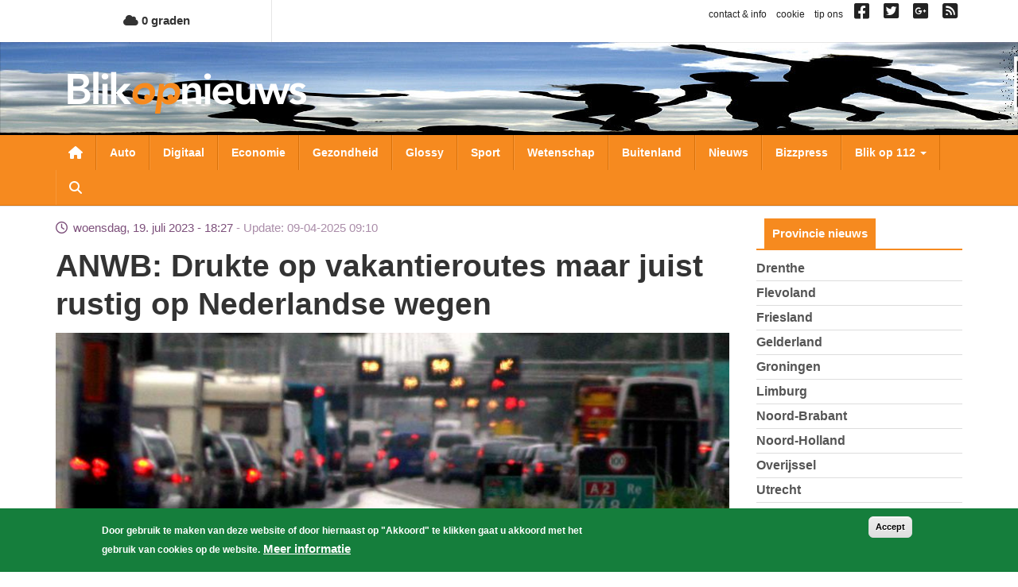

--- FILE ---
content_type: text/html; charset=UTF-8
request_url: https://www.blikopnieuws.nl/nieuws/299248/anwb-drukte-op-vakantieroutes-maar-juist-rustig-op-nederlandse-wegen.html
body_size: 12573
content:
<!DOCTYPE html>
<html  lang="nl" dir="ltr" prefix="og: https://ogp.me/ns#">
  <head>
    <meta charset="utf-8" />
<script async src="https://www.googletagmanager.com/gtag/js?id=G-D0W664K297"></script>
<script>window.dataLayer = window.dataLayer || [];function gtag(){dataLayer.push(arguments)};gtag("js", new Date());gtag("set", "developer_id.dMDhkMT", true);gtag("config", "G-D0W664K297", {"groups":"default","page_placeholder":"PLACEHOLDER_page_location","allow_ad_personalization_signals":false});</script>
<meta name="description" content="Omdat alle regio&#039;s vanaf aanstaande vrijdag 21 juli schoolvakantie hebben, verlopen de spitsen in Nederland de komende weken een stuk rustiger. &#039;Daarentegen is het wél aansluiten op populaire vakantieroutes in het buitenland. Ook komend weekend moeten vakantiegangers rekening houden met lange files&#039;, zo waarschuwt de ANWB woensdag." />
<meta name="keywords" content="vakantieroutes,drukte,anwb" />
<link rel="shortlink" href="https://www.blikopnieuws.nl/nieuws/299248/anwb-drukte-op-vakantieroutes-maar-juist-rustig-op-nederlandse-wegen.html" />
<link rel="canonical" href="https://www.blikopnieuws.nl/nieuws/299248/anwb-drukte-op-vakantieroutes-maar-juist-rustig-op-nederlandse-wegen.html" />
<meta name="Generator" content="Drupal 10 (https://www.drupal.org)" />
<meta name="MobileOptimized" content="width" />
<meta name="HandheldFriendly" content="true" />
<meta name="viewport" content="width=device-width, initial-scale=1.0" />
<style>div#sliding-popup, div#sliding-popup .eu-cookie-withdraw-banner, .eu-cookie-withdraw-tab {background: #157e3c} div#sliding-popup.eu-cookie-withdraw-wrapper { background: transparent; } #sliding-popup h1, #sliding-popup h2, #sliding-popup h3, #sliding-popup p, #sliding-popup label, #sliding-popup div, .eu-cookie-compliance-more-button, .eu-cookie-compliance-secondary-button, .eu-cookie-withdraw-tab { color: #ffffff;} .eu-cookie-withdraw-tab { border-color: #ffffff;}</style>
<link rel="icon" href="/themes/custom/blikopnieuws2025/favicon.ico" type="image/vnd.microsoft.icon" />

    <title>ANWB: Drukte op vakantieroutes maar juist rustig op Nederlandse wegen | Blik op nieuws</title>
    <link rel="stylesheet" media="all" href="/sites/default/files/css/css_H2RNe_l9ZXOG8Bk1joqcIfte4Txz2Pnvs-x7sEGsZ08.css?delta=0&amp;language=nl&amp;theme=blikopnieuws2025&amp;include=eJyFjOEKwjAMhF-otjLweUa6ZjM2bcbS2u3tN0VBQfDP3X3HcZ4pypwJa9Pu3F3cxOKBT1o2pjyZQRZ0YakzsIUbrF9FIGCZDNZ-EImEh6WZCfKA7lfZBxyhcjG4luM9vn9eaEbJBRqqJHQf2Tb0D9S_A6tXSkY3LZicB0VzJ2zqnmqThMq4A4dxXrQ" />
<link rel="stylesheet" media="all" href="https://use.fontawesome.com/releases/v6.4.0/css/all.css" />
<link rel="stylesheet" media="all" href="https://use.fontawesome.com/releases/v6.4.0/css/v4-shims.css" />
<link rel="stylesheet" media="all" href="/sites/default/files/css/css_A9cTKnax4FYjN-MSCcLTVhwapn7rmT0PME-IzvOHREs.css?delta=3&amp;language=nl&amp;theme=blikopnieuws2025&amp;include=eJyFjOEKwjAMhF-otjLweUa6ZjM2bcbS2u3tN0VBQfDP3X3HcZ4pypwJa9Pu3F3cxOKBT1o2pjyZQRZ0YakzsIUbrF9FIGCZDNZ-EImEh6WZCfKA7lfZBxyhcjG4luM9vn9eaEbJBRqqJHQf2Tb0D9S_A6tXSkY3LZicB0VzJ2zqnmqThMq4A4dxXrQ" />

    
  </head>
  <body class="not-front one-sidebar sidebar-second page-node page-node-299248 node-type-artikel path-node page-node-type-artikel has-glyphicons">
    <a href="#main-content" class="visually-hidden focusable skip-link">
      Overslaan en naar de inhoud gaan
    </a>
    
      <div class="dialog-off-canvas-main-canvas" data-off-canvas-main-canvas>
    
<div id="main-wrapper">
      <div id="header-1-wrapper">
      <div class="container">
          <div class="region region-header-1">
    <section id="block-bontemperaturetoday" class="block block-bon-wvt block-bon-temp-today clearfix">
  
    

        <a href="/weerbericht">
    <i class="fa fa-cloud"></i>
    0 graden
  </a>

  </section>

<section id="block-blockblockblock-content-7951ecf8-f90a-403e-b4e5-f5c1c42e98a1" class="link-social-block block block-block-content block-block-content7951ecf8-f90a-403e-b4e5-f5c1c42e98a1 clearfix">
  
    

      
            <div class="field field--name-body field--type-text-with-summary field--label-hidden field--item"><p><span class="hidden-xs"><a href="https://www.blikopnieuws.nl/node/40500">contact &amp; info</a> &nbsp; <a href="https://www.blikopnieuws.nl/node/40496">cookie</a> &nbsp; <a href="https://www.blikopnieuws.nl/node/40497">tip ons</a> &nbsp; </span> <a href="https://www.facebook.com/pages/Blik-op-Nieuws/392505230820698" target="_blank"><i class="fa fa-facebook-square">&nbsp;</i></a>&nbsp; <a href="https://twitter.com/blikopnieuwsnl" target="_blank"><i class="fa fa-twitter-square">&nbsp;</i></a>&nbsp; <a href="https://plus.google.com/112699426675617694507"><i class="fa fa-google-plus-square">&nbsp;</i></a>&nbsp; <a href="https://www.blikopnieuws.nl/node/40501"><i class="fa fa-rss-square">&nbsp;</i></a></p>
</div>
      
  </section>


  </div>

      </div>
    </div>
    <div id="header-2-wrapper">
    <header id="navbar" role="banner" class="">
      <div id="logo-wrapper">
  <section class="row-section header-image-section">
    <div class="region region-header-image">
      <div style="background-image: url(/sites/default/files/header-afbeeldingen/hoofdbanner-bon4.jpg);" class="header-background"></div>
    </div>
  </section>
  <div class="container">
    <div class="navbar-header">
      <a class="logo navbar-btn pull-left" href="/" title="Home">
        <img src="/themes/custom/blikopnieuws2025/logo.png" alt="Home">
      </a>
      <button type="button" class="navbar-toggle" data-toggle="collapse" data-target=".navbar-collapse">
        <span class="sr-only">Toggle navigation</span>
        <span class="icon-bar"></span>
        <span class="icon-bar"></span>
        <span class="icon-bar"></span>
      </button>
      <a class="fa fa-search menu--search"></a>
    </div>
  </div>
</div>

      <div id="navigation-wrapper">
        <div class="container">
                      <div class="navbar-collapse collapse">
              <nav role="navigation">
                  <div class="region region-navigation">
    <nav role="navigation" aria-labelledby="block-hoofdnavigatie-menu" id="block-hoofdnavigatie">
            
  <h2 class="visually-hidden" id="block-hoofdnavigatie-menu">Hoofdnavigatie</h2>
  

        
      <ul class="menu menu--main nav navbar-nav">
                      <li class="first">
                                        <a href="/" class="menu--home-link" data-drupal-link-system-path="&lt;front&gt;">Nieuwsoverzicht</a>
              </li>
                      <li>
                                        <a href="/auto" data-drupal-link-system-path="taxonomy/term/1841">Auto</a>
              </li>
                      <li>
                                        <a href="/digitaal" data-drupal-link-system-path="taxonomy/term/1843">Digitaal</a>
              </li>
                      <li>
                                        <a href="/economie" data-drupal-link-system-path="taxonomy/term/1845">Economie</a>
              </li>
                      <li>
                                        <a href="/gezondheid" data-drupal-link-system-path="taxonomy/term/1849">Gezondheid</a>
              </li>
                      <li>
                                        <a href="/glossy" data-drupal-link-system-path="taxonomy/term/1850">Glossy</a>
              </li>
                      <li>
                                        <a href="/sport" data-drupal-link-system-path="taxonomy/term/1856">Sport</a>
              </li>
                      <li>
                                        <a href="/wetenschap" data-drupal-link-system-path="taxonomy/term/1858">Wetenschap</a>
              </li>
                      <li>
                                        <a href="/buitenland" data-drupal-link-system-path="taxonomy/term/1842">Buitenland</a>
              </li>
                      <li>
                                        <a href="/nieuws" data-drupal-link-system-path="taxonomy/term/72631">Nieuws</a>
              </li>
                      <li>
                                        <a href="/bizzpress" data-drupal-link-system-path="taxonomy/term/87864">Bizzpress</a>
              </li>
                      <li class="expanded dropdown">
                                                                    <a href="/blikop112" class="dropdown-toggle" data-toggle="dropdown" data-drupal-link-system-path="blikop112">Blik op 112 <span class="caret"></span></a>
                        <ul class="dropdown-menu">
                      <li class="first">
                                        <a href="/blikop112/politie" data-drupal-link-system-path="taxonomy/term/1881">Politie</a>
              </li>
                      <li>
                                        <a href="/blikop112/brandweer" data-drupal-link-system-path="taxonomy/term/1882">Brandweer</a>
              </li>
                      <li>
                                        <a href="/blikop112/ambulance" data-drupal-link-system-path="taxonomy/term/1883">Ambulance</a>
              </li>
                      <li>
                                        <a href="/blikop112/defensie" data-drupal-link-system-path="taxonomy/term/1884">Defensie</a>
              </li>
                      <li>
                                        <a href="/blikop112/binnenland" data-drupal-link-system-path="taxonomy/term/1886">Binnenland</a>
              </li>
                      <li class="last">
                                        <a href="/blikop112/kustwacht" data-drupal-link-system-path="taxonomy/term/1885">Kustwacht</a>
              </li>
        </ul>
  
              </li>
                      <li class="expanded dropdown">
                                                                    <a href="/" class="li-provincies visible-xs dropdown-toggle" data-toggle="dropdown" data-drupal-link-system-path="&lt;front&gt;">Provincies <span class="caret"></span></a>
                        <ul class="dropdown-menu">
                      <li class="first">
                                        <a href="/drenthe" data-drupal-link-system-path="taxonomy/term/1864">Drenthe</a>
              </li>
                      <li>
                                        <a href="/flevoland" data-drupal-link-system-path="taxonomy/term/1866">Flevoland</a>
              </li>
                      <li>
                                        <a href="/friesland" data-drupal-link-system-path="taxonomy/term/1867">Friesland</a>
              </li>
                      <li>
                                        <a href="/gelderland" data-drupal-link-system-path="taxonomy/term/1868">Gelderland</a>
              </li>
                      <li>
                                        <a href="/groningen" data-drupal-link-system-path="taxonomy/term/1871">Groningen</a>
              </li>
                      <li>
                                        <a href="/limburg" data-drupal-link-system-path="taxonomy/term/1872">Limburg</a>
              </li>
                      <li>
                                        <a href="/noord-brabant" data-drupal-link-system-path="taxonomy/term/1873">Noord-Brabant</a>
              </li>
                      <li>
                                        <a href="/noord-holland" data-drupal-link-system-path="taxonomy/term/1874">Noord-Holland</a>
              </li>
                      <li>
                                        <a href="/overijssel" data-drupal-link-system-path="taxonomy/term/1875">Overijssel</a>
              </li>
                      <li>
                                        <a href="/utrecht" data-drupal-link-system-path="taxonomy/term/1877">Utrecht</a>
              </li>
                      <li>
                                        <a href="/zeeland" data-drupal-link-system-path="taxonomy/term/1879">Zeeland</a>
              </li>
                      <li class="last">
                                        <a href="/zuid-holland" data-drupal-link-system-path="taxonomy/term/1880">Zuid-Holland</a>
              </li>
        </ul>
  
              </li>
                      <li class="expanded dropdown">
                                                                    <a href="/" class="visible-xs dropdown-toggle" data-toggle="dropdown" data-drupal-link-system-path="&lt;front&gt;">Weekoverzicht <span class="caret"></span></a>
                        <ul class="dropdown-menu">
                      <li class="bon-week-overview-link first">
                                        <a href="/weekoverzicht/maandag/20251215">maandag</a>
              </li>
                      <li class="bon-week-overview-link">
                                        <a href="/weekoverzicht/dinsdag/20251216">dinsdag</a>
              </li>
                      <li class="bon-week-overview-link">
                                        <a href="/weekoverzicht/woensdag/20251217">woensdag</a>
              </li>
                      <li class="bon-week-overview-link">
                                        <a href="/weekoverzicht/donderdag/20251218">donderdag</a>
              </li>
                      <li class="bon-week-overview-link">
                                        <a href="/weekoverzicht/vrijdag/20251212">vrijdag</a>
              </li>
                      <li class="bon-week-overview-link">
                                        <a href="/weekoverzicht/zaterdag/20251213">zaterdag</a>
              </li>
                      <li class="bon-week-overview-link last">
                                        <a href="/weekoverzicht/zondag/20251214">zondag</a>
              </li>
        </ul>
  
              </li>
                      <li class="last">
                                        <a href="/zoeken" class="menu--search" data-drupal-link-system-path="zoeken">Zoeken</a>
              </li>
        </ul>
  

  </nav>

  </div>

              </nav>
            </div>
                  </div>
      </div>
      <div id="search-wrapper">
        <div class="container">
                        <div class="region region-search">
    <div class="views-exposed-form block block-views block-views-exposed-filter-blocksearch-page-1" data-drupal-selector="views-exposed-form-search-page-1" id="block-zichtbaarformuliersearchpage-1">
  
    
      <form action="/zoeken" method="get" id="views-exposed-form-search-page-1" accept-charset="UTF-8">
  <div class="form--inline form-inline clearfix">
  <div class="form-item js-form-item form-type-textfield js-form-type-textfield form-item-keys js-form-item-keys form-no-label form-group">
  
  
  <input placeholder="Zoeken naar..." data-drupal-selector="edit-keys" class="form-text form-control" type="text" id="edit-keys" name="keys" value="" size="30" maxlength="128" />

  
  
  </div>
<div data-drupal-selector="edit-actions" class="form-actions form-group js-form-wrapper form-wrapper" id="edit-actions"><button data-drupal-selector="edit-submit-search" class="button js-form-submit form-submit btn-primary btn icon-before" type="submit" id="edit-submit-search" value="Zoeken"><span class="icon glyphicon glyphicon-search" aria-hidden="true"></span>
Zoeken</button></div>

</div>

</form>

  </div>

  </div>

                  </div>
      </div>
    </header>
  </div>
  <div id="content-wrapper">
    <div class="container">
            <section class="row-section content-section">
        <div id="content-cols-wrapper">
          <div class="content-column">
                        
                        
            <div class="content-column-inner">
                            <a id="main-content"></a>
              

                                                          <div class="region region-content">
    <div data-drupal-messages-fallback class="hidden"></div>  
<article data-history-node-id="299248" class="view-mode-full node-artikel artikel full clearfix">

  
    

  
  <div class="content">
    <div class="field-time-ago-update">
  woensdag, 19. juli 2023 - 18:27 <span class="update"> Update: 09-04-2025 09:10</span>
</div>

  
            <div class="field field--name-title field--type-string field--label-hidden field--item"><h1>ANWB: Drukte op vakantieroutes maar juist rustig op Nederlandse wegen</h1></div>
      


<div class="field field--name-field-media-image field--type-entity-reference field--label-hidden field--items">
              <div class="field--item"><div>
  
  
            <div class="field field--name-thumbnail field--type-image field--label-hidden field--item">  <img loading="lazy" src="/sites/default/files/styles/nieuws-full-tn/public/artikel/file-vakantie-a2-bon2018.jpg?itok=UKD9OyhT" width="850" height="425" alt="file-vakantie-a2" title="file-vakantie-a2" class="img-responsive" />


</div>
      
            <div class="field field--name-field-rel-fotograaf field--type-entity-reference field--label-hidden field--item">Foto: Archief EHF/ foto ter illustratie</div>
      
</div>
</div>
      </div>

<div  id="node-artikel-full-group-samenvatting" class="group-samenvatting field-group-div">
    
            <div class="field field--name-field-ref-plaats field--type-entity-reference field--label-hidden field--item">Den Haag</div>
      
            <div class="field field--name-field-samenvatting field--type-text-long field--label-hidden field--item"><p>Omdat alle regio&#039;s vanaf aanstaande vrijdag 21 juli schoolvakantie hebben, verlopen de spitsen in Nederland de komende weken een stuk rustiger. &#039;Daarentegen is het wél aansluiten op populaire vakantieroutes in het buitenland. Ook komend weekend moeten vakantiegangers rekening houden met lange files&#039;, zo waarschuwt de ANWB woensdag.</p>
</div>
      
  </div>
            <div class="field field--name-field-body field--type-text-long field--label-hidden field--item"><h2>Evenementen en werkzaamheden op eigen bodem</h2>

<p>In Nederland verwacht de ANWB dit weekend vooral drukte door werkzaamheden en evenementen. 'Vrijdag trekt de laatste dag van de Nijmeegse Vierdaagse veel bezoekers en de Zwarte Cross brengt tot en met zondag veel publiek op de been rond Lichtenvoorde', aldus de ANWB.</p>

<h2>Wegwerkzaamheden</h2>

<p>Bij Groningen veroorzaakt de afsluiting van de N7 in beide richtingen vertraging. Bij Roermond is de A73 bij de Roer- en Swalmentunnel richting Nijmegen dicht. De Haringvlietbrug in de A29 tussen Rotterdam en Bergen op Zoom is nog afgesloten tot zaterdag 5 augustus. Bij Amsterdam is kans op files door werkzaamheden aan de A10 West, tussen de knooppunten De Nieuwe Meer en Coenplein.&nbsp;</p>

<h2>Aansluiten in het buitenland</h2>

<p>De buitenlandse verkeersdiensten waarschuwen voor overvolle wegen, vooral op zaterdag. De komende weken neemt ook het aantal files door terugkerende toeristen toe.</p>

<h2>Frankrijk</h2>

<p>In Frankrijk zijn de grootste knelpunten de A7 van Lyon naar Orange en de A10 tussen Tours en Bordeaux. Een alternatief richting het zuiden is de route over de A20 via Limoges en Brive.</p>

<h2>Duitsland</h2>

<p>Vakantieverkeer komt in het zuiden van Duitsland op zaterdagochtend al vroeg in de file terecht. Bovendien wordt er op zo'n 1400 plaatsen aan de weg gewerkt, dit zorgt voor extra vertraging.</p>

<h2>Italië</h2>

<p>In Noord-Italië is het dit weekend eveneens erg druk op de weg. Op de A22, de populaire vakantieroute naar het Gardameer en Toscane, worden vanaf de Brennerpas tot Verona lange files verwacht. Afgelopen weekend moest het verkeer daar ruim een uur geduld hebben.&nbsp;</p>

<h2>Oostenrijk</h2>

<p>In Oostenrijk is het filerijden op de A10 van Salzburg naar Villach en op de A11 van Villach naar Slovenië. In Zwitserland is de St. Gotthardtunnel in de A2 het grootste knelpunt. Daar is de wachttijd op zaterdagen gemiddeld twee uur.</p>

<h2>Boedapest</h2>

<p>Bij Boedapest is het zondag 23 juli druk door de Formule 1 Grand Prix van Hongarije.&nbsp;</p>

<h2>Goed voorbereid op weg&nbsp;</h2>

<p>Voor een laatste vakantiecheck kunnen vakantiegangers vrijdag terecht bij de grensovergang Hazeldonk op de A16. De ANWB controleert daar tussen 7.00 en 12.00 uur onder andere remmen, verlichting, banden, ruiten en belading van caravans en vouwwagens.</p>
</div>
      
<div  id="node-artikel-full-group-terms" class="group-terms field-group-div">
    
<div  id="node-artikel-full-group-categorie" class="group-categorie field-group-div">
    
  <div class="field field--name-field-ref-categorie field--type-entity-reference field--label-inline">
    <div class="field--label">Categorie</div>
              <div class="field--item"><a href="/nieuws" hreflang="nl">nieuws</a></div>
          </div>

  </div>
<div  id="node-artikel-full-group-provincie" class="group-provincie field-group-div">
    
  <div class="field field--name-field-ref-provincie field--type-entity-reference field--label-inline">
    <div class="field--label">Provincie</div>
              <div class="field--item"><a href="/zuid-holland" hreflang="nl">Zuid-Holland</a></div>
          </div>

  </div>
<div  id="node-artikel-full-group-tag" class="group-tag field-group-div">
    
  <div class="field field--name-field-ref-tags field--type-entity-reference field--label-inline">
    <div class="field--label">Tag(s)</div>
          <div class="field--items">
              <div class="field--item"><a href="/tag/vakantieroutes" hreflang="nl">vakantieroutes</a></div>
          <div class="field--item"><a href="/tag/drukte" hreflang="nl">drukte</a></div>
          <div class="field--item"><a href="/tag/anwb" hreflang="nl">anwb</a></div>
              </div>
      </div>

  </div>
  </div>
  </div>

</article>

<section id="block-blockblockblock-content-f5873bc6-ff19-49b2-b8c1-36d02886eac9" class="block block-block-content block-block-contentf5873bc6-ff19-49b2-b8c1-36d02886eac9 clearfix">
  
    

      
            <div class="field field--name-body field--type-text-with-summary field--label-hidden field--item"><script type="text/javascript" src="https://a.ligatus.com/?ids=58391&t=js"></script><div class="OUTBRAIN" data-src="DROP_PERMALINK_HERE" data-widget-id="AR_1"></div> <script type="text/javascript" async="async"src="//widgets.outbrain.com/outbrain.js"></script></div>
      
  </section>

<section id="block-blockblockblock-content-952d400d-007b-47f9-877c-6b8a2f0fb804" class="adblock adblock-content adblock-google block block-block-content block-block-content952d400d-007b-47f9-877c-6b8a2f0fb804 clearfix">
  
    

      
            <div class="field field--name-body field--type-text-with-summary field--label-hidden field--item"><script async src="https://pagead2.googlesyndication.com/pagead/js/adsbygoogle.js?client=ca-pub-4378502630822964"
     crossorigin="anonymous"></script>
<!-- BON Responsief 2 -->
<ins class="adsbygoogle"
     style="display:inline-block;width:728px;height:90px"
     data-ad-client="ca-pub-4378502630822964"
     data-ad-slot="4603895981"></ins>
<script>
     (adsbygoogle = window.adsbygoogle || []).push({});
</script></div>
      
  </section>

<section class="views-element-container block block-views block-views-blockrelated-cat-artikelen-b-cat clearfix" id="block-blockblockviews-block-related-cat-artikelen-b-cat">
  
      <h2 class="block-title">Meer artikelen in nieuws</h2>
    

      <div class="form-group"><div class="view view-related-cat-artikelen view-id-related_cat_artikelen view-display-id-b_cat js-view-dom-id-95d0a750928a86fc59c4d78b45fc1706768cd59e7afa7f79f65dd354550918fc">
  
    
      
      <div class="view-content">
          <div class="views-row">
<article data-history-node-id="308524" class="view-mode-teaser_small node-artikel artikel is-promoted teaser-small clearfix">

  
    

  
  <div class="content">
    <div class="field-time-ago-compact">
  21:04
</div>

  
            <div class="field field--name-title field--type-string field--label-hidden field--item"><h4><a href="/nieuws/308524/kop-staartbotsing-n34-bij-gieten.html" hreflang="nl">Kop-staartbotsing N34 bij Gieten</a></h4></div>
      
  </div>

</article>
</div>
    <div class="views-row">
<article data-history-node-id="308523" class="view-mode-teaser_small node-artikel artikel is-promoted teaser-small clearfix">

  
    

  
  <div class="content">
    <div class="field-time-ago-compact">
  20:54
</div>

  
            <div class="field field--name-title field--type-string field--label-hidden field--item"><h4><a href="/nieuws/308523/brandweer-blust-schuurbrand-in-nieuw-buinen.html" hreflang="nl">Brandweer blust schuurbrand in Nieuw Buinen</a></h4></div>
      
  </div>

</article>
</div>
    <div class="views-row">
<article data-history-node-id="308522" class="view-mode-teaser_small node-artikel artikel is-promoted teaser-small clearfix">

  
    

  
  <div class="content">
    <div class="field-time-ago-compact">
  20:40
</div>

  
            <div class="field field--name-title field--type-string field--label-hidden field--item"><h4><a href="/nieuws/308522/man-54-rijdt-op-twee-plekken-tegen-gevel-ziekenhuis-heerlen-en-overlijdt.html" hreflang="nl">Man (54) rijdt op twee plekken tegen gevel ziekenhuis Heerlen en overlijdt</a></h4></div>
      
  </div>

</article>
</div>

    </div>
  
            <div class="view-footer">
      <a href="/nieuws">Meer artikelen..</a>
    </div>
    </div>
</div>

  </section>

<section class="views-element-container block block-views block-views-blockrelated-cat-artikelen-b-prov clearfix" id="block-blockblockviews-block-related-cat-artikelen-b-prov">
  
      <h2 class="block-title">Meer artikelen in Zuid-Holland</h2>
    

      <div class="form-group"><div class="view view-related-cat-artikelen view-id-related_cat_artikelen view-display-id-b_prov js-view-dom-id-68d6df2ebb94a2f9c90535392aae4a6edeb796f3d52bae1c16329b1fa80785a5">
  
    
      
      <div class="view-content">
          <div class="views-row">
<article data-history-node-id="308521" class="view-mode-teaser_small node-artikel artikel is-promoted teaser-small clearfix">

  
    

  
  <div class="content">
    <div class="field-time-ago-compact">
  20:29
</div>

  
            <div class="field field--name-title field--type-string field--label-hidden field--item"><h4><a href="/nieuws/308521/schietincident-op-parkeerplaats-penitentiaire-inrichting-pi-alphen-aan-den-rijn.html" hreflang="nl">Schietincident op parkeerplaats Penitentiaire Inrichting (PI) Alphen aan den Rijn</a></h4></div>
      
  </div>

</article>
</div>
    <div class="views-row">
<article data-history-node-id="308514" class="view-mode-teaser_small node-artikel artikel is-promoted teaser-small clearfix">

  
    

  
  <div class="content">
    <div class="field-time-ago-compact">
  9:09
</div>

  
            <div class="field field--name-title field--type-string field--label-hidden field--item"><h4><a href="/nieuws/308514/professionele-podia-trekken-10-procent-meer-bezoek.html" hreflang="nl">Professionele podia trekken 10 procent meer bezoek</a></h4></div>
      
  </div>

</article>
</div>
    <div class="views-row">
<article data-history-node-id="308510" class="view-mode-teaser_small node-artikel artikel is-promoted teaser-small clearfix">

  
    

  
  <div class="content">
    <div class="field-time-ago-compact">
  19:38
</div>

  
            <div class="field field--name-title field--type-string field--label-hidden field--item"><h4><a href="/nieuws/308510/nederlandse-stuurt-officier-voor-verkenning-naar-groenland.html" hreflang="nl">Nederlandse stuurt officier voor verkenning naar Groenland</a></h4></div>
      
  </div>

</article>
</div>

    </div>
  
            <div class="view-footer">
      <a href="/zuid-holland">Meer artikelen..</a>
    </div>
    </div>
</div>

  </section>

<section id="block-blockblockblock-content-d858413b-a2f6-4ada-994b-dc442e691076" class="block block-block-content block-block-contentd858413b-a2f6-4ada-994b-dc442e691076 clearfix">
  
    

      
            <div class="field field--name-body field--type-text-with-summary field--label-hidden field--item"><p class="rtecenter"><a href="https://www.blikopnieuws.nl/" style="color: #FFF; font-size: 130%; padding: 11px 27px; background-color: #F68A1F; border: 1px solid #d97109; border-radius: 12px;">Overig nieuws</a></p></div>
      
  </section>


  </div>

            </div>
          </div>
                                <aside class="sidebar sidebar-second">
                <div class="region region-sidebar-second">
    <section class="views-element-container block block-views block-views-blockcategorieen-provincies-block-1 clearfix" id="block-views-block-categorieen-provincies-block-1">
  
      <h2 class="block-title">Provincie nieuws</h2>
    

      <div class="form-group"><div class="view view-categorieen-provincies view-id-categorieen_provincies view-display-id-block_1 js-view-dom-id-a885e3c68cef8a7ab1e6842e98f20f654586a79b12feaf9154f652590918d479">
  
    
      
      <div class="view-content">
      <div class="item-list">
  
  <ul>

          <li><div class="views-field views-field-name"><span class="field-content"><a href="/drenthe" hreflang="nl">Drenthe</a></span></div></li>
          <li><div class="views-field views-field-name"><span class="field-content"><a href="/flevoland" hreflang="nl">Flevoland</a></span></div></li>
          <li><div class="views-field views-field-name"><span class="field-content"><a href="/friesland" hreflang="nl">Friesland</a></span></div></li>
          <li><div class="views-field views-field-name"><span class="field-content"><a href="/gelderland" hreflang="nl">Gelderland</a></span></div></li>
          <li><div class="views-field views-field-name"><span class="field-content"><a href="/groningen" hreflang="nl">Groningen</a></span></div></li>
          <li><div class="views-field views-field-name"><span class="field-content"><a href="/limburg" hreflang="nl">Limburg</a></span></div></li>
          <li><div class="views-field views-field-name"><span class="field-content"><a href="/noord-brabant" hreflang="nl">Noord-Brabant</a></span></div></li>
          <li><div class="views-field views-field-name"><span class="field-content"><a href="/noord-holland" hreflang="nl">Noord-Holland</a></span></div></li>
          <li><div class="views-field views-field-name"><span class="field-content"><a href="/overijssel" hreflang="nl">Overijssel</a></span></div></li>
          <li><div class="views-field views-field-name"><span class="field-content"><a href="/utrecht" hreflang="nl">Utrecht</a></span></div></li>
          <li><div class="views-field views-field-name"><span class="field-content"><a href="/zeeland" hreflang="nl">Zeeland</a></span></div></li>
          <li><div class="views-field views-field-name"><span class="field-content"><a href="/zuid-holland" hreflang="nl">Zuid-Holland</a></span></div></li>
    
  </ul>

</div>

    </div>
  
          </div>
</div>

  </section>

<section class="views-element-container block block-views block-views-blocklaatste-nieuws-block clearfix" id="block-blockblockviews-block-laatste-nieuws-block">
  
      <h2 class="block-title">Laatste nieuws</h2>
    

      <div class="form-group"><div class="view view-laatste-nieuws view-id-laatste_nieuws view-display-id-block js-view-dom-id-0e2ca40d02807ec682a62d182a580553cd57c1e1c175ff79611d78ed2e41d642">
  
    
      
      <div class="view-content">
          <div class="views-row">
<article data-history-node-id="308524" class="view-mode-teaser_sidebar node-artikel artikel is-promoted teaser-sidebar clearfix">

  
    

  
  <div class="content">
    
<div  class="group-left">
    

      <div class="field field--name-field-media-image field--type-entity-reference field--label-hidden field--items">
              <div class="field--item">  <a href="/nieuws/308524/kop-staartbotsing-n34-bij-gieten.html" hreflang="nl"><img loading="lazy" src="/sites/default/files/styles/nieuws-teaser-sidebar-tn/public/2026-01/botsing-schade-Gieten-BON160126.jpg?itok=zII9X7by" width="150" height="150" alt="botsing-schade-Gieten" class="img-responsive" />

</a>
</div>
          </div>
  

  </div>
<div  class="group-right">
    <div class="field-time-ago-compact">
  21:04
</div>

            <div class="field field--name-field-ref-provincie field--type-entity-reference field--label-hidden field--item"><a href="/drenthe" hreflang="nl">Drenthe</a></div>
      
            <div class="field field--name-field-ref-categorie field--type-entity-reference field--label-hidden field--item"><a href="/nieuws" hreflang="nl">nieuws</a></div>
      
  
            <div class="field field--name-title field--type-string field--label-hidden field--item"><h3><a href="/nieuws/308524/kop-staartbotsing-n34-bij-gieten.html" hreflang="nl">Kop-staartbotsing N34 bij Gieten</a></h3></div>
      
  </div>
  </div>

</article>
</div>
    <div class="views-row">
<article data-history-node-id="308523" class="view-mode-teaser_sidebar node-artikel artikel is-promoted teaser-sidebar clearfix">

  
    

  
  <div class="content">
    
<div  class="group-left">
    

      <div class="field field--name-field-media-image field--type-entity-reference field--label-hidden field--items">
              <div class="field--item">  <a href="/nieuws/308523/brandweer-blust-schuurbrand-in-nieuw-buinen.html" hreflang="nl"><img loading="lazy" src="/sites/default/files/styles/nieuws-teaser-sidebar-tn/public/2026-01/schuurbrand-BON160126.jpg?itok=DyUyfVcr" width="150" height="150" alt="schuurbrand-brandweerman-blussen" class="img-responsive" />

</a>
</div>
          </div>
  

  </div>
<div  class="group-right">
    <div class="field-time-ago-compact">
  20:54
</div>

            <div class="field field--name-field-ref-provincie field--type-entity-reference field--label-hidden field--item"><a href="/drenthe" hreflang="nl">Drenthe</a></div>
      
            <div class="field field--name-field-ref-categorie field--type-entity-reference field--label-hidden field--item"><a href="/nieuws" hreflang="nl">nieuws</a></div>
      
  
            <div class="field field--name-title field--type-string field--label-hidden field--item"><h3><a href="/nieuws/308523/brandweer-blust-schuurbrand-in-nieuw-buinen.html" hreflang="nl">Brandweer blust schuurbrand in Nieuw Buinen</a></h3></div>
      
  </div>
  </div>

</article>
</div>
    <div class="views-row">
<article data-history-node-id="308522" class="view-mode-teaser_sidebar node-artikel artikel is-promoted teaser-sidebar clearfix">

  
    

  
  <div class="content">
    
<div  class="group-left">
    

      <div class="field field--name-field-media-image field--type-entity-reference field--label-hidden field--items">
              <div class="field--item">  <a href="/nieuws/308522/man-54-rijdt-op-twee-plekken-tegen-gevel-ziekenhuis-heerlen-en-overlijdt.html" hreflang="nl"><img loading="lazy" src="/sites/default/files/styles/nieuws-teaser-sidebar-tn/public/artikel/ambu-donker-beweging-bon.jpg?itok=EmNDODj7" width="150" height="150" alt="ambu-donker-beweging" title="ambu-donker-beweging" class="img-responsive" />

</a>
</div>
          </div>
  

  </div>
<div  class="group-right">
    <div class="field-time-ago-compact">
  20:40
</div>

            <div class="field field--name-field-ref-provincie field--type-entity-reference field--label-hidden field--item"><a href="/limburg" hreflang="nl">Limburg</a></div>
      
            <div class="field field--name-field-ref-categorie field--type-entity-reference field--label-hidden field--item"><a href="/nieuws" hreflang="nl">nieuws</a></div>
      
  
            <div class="field field--name-title field--type-string field--label-hidden field--item"><h3><a href="/nieuws/308522/man-54-rijdt-op-twee-plekken-tegen-gevel-ziekenhuis-heerlen-en-overlijdt.html" hreflang="nl">Man (54) rijdt op twee plekken tegen gevel ziekenhuis Heerlen en overlijdt</a></h3></div>
      
  </div>
  </div>

</article>
</div>
    <div class="views-row">
<article data-history-node-id="308521" class="view-mode-teaser_sidebar node-artikel artikel is-promoted teaser-sidebar clearfix">

  
    

  
  <div class="content">
    
<div  class="group-left">
    

      <div class="field field--name-field-media-image field--type-entity-reference field--label-hidden field--items">
              <div class="field--item">  <a href="/nieuws/308521/schietincident-op-parkeerplaats-penitentiaire-inrichting-pi-alphen-aan-den-rijn.html" hreflang="nl"><img loading="lazy" src="/sites/default/files/styles/nieuws-teaser-sidebar-tn/public/artikel/ambulance-donker-zwaailicht_0.jpg?itok=9XV5yGrO" width="150" height="150" alt="ambulance-donker-zwaailicht" title="ambulance-donker-zwaailicht" class="img-responsive" />

</a>
</div>
          </div>
  

  </div>
<div  class="group-right">
    <div class="field-time-ago-compact">
  20:29
</div>

            <div class="field field--name-field-ref-provincie field--type-entity-reference field--label-hidden field--item"><a href="/zuid-holland" hreflang="nl">Zuid-Holland</a></div>
      
            <div class="field field--name-field-ref-categorie field--type-entity-reference field--label-hidden field--item"><a href="/nieuws" hreflang="nl">nieuws</a></div>
      
  
            <div class="field field--name-title field--type-string field--label-hidden field--item"><h3><a href="/nieuws/308521/schietincident-op-parkeerplaats-penitentiaire-inrichting-pi-alphen-aan-den-rijn.html" hreflang="nl">Schietincident op parkeerplaats Penitentiaire Inrichting (PI) Alphen aan den Rijn</a></h3></div>
      
  </div>
  </div>

</article>
</div>
    <div class="views-row">
<article data-history-node-id="308520" class="view-mode-teaser_sidebar node-artikel artikel is-promoted teaser-sidebar clearfix">

  
    

  
  <div class="content">
    
<div  class="group-left">
    

      <div class="field field--name-field-media-image field--type-entity-reference field--label-hidden field--items">
              <div class="field--item">  <a href="/nieuws/308520/op-vakantie-vanaf-eindhoven-reserveer-je-parkeerplek-op-tijd.html" hreflang="nl"><img loading="lazy" src="/sites/default/files/styles/nieuws-teaser-sidebar-tn/public/artikel/parkeerplaats-auto.jpg?itok=72Nmp4SB" width="150" height="150" alt="Parkeerplaats" title="Parkeerplaats" class="img-responsive" />

</a>
</div>
          </div>
  

  </div>
<div  class="group-right">
    <div class="field-time-ago-compact">
  19:49
</div>

            <div class="field field--name-field-ref-provincie field--type-entity-reference field--label-hidden field--item"><a href="/noord-brabant" hreflang="nl">Noord-Brabant</a></div>
      
            <div class="field field--name-field-ref-categorie field--type-entity-reference field--label-hidden field--item"><a href="/nieuws" hreflang="nl">nieuws</a></div>
      
  
            <div class="field field--name-title field--type-string field--label-hidden field--item"><h3><a href="/nieuws/308520/op-vakantie-vanaf-eindhoven-reserveer-je-parkeerplek-op-tijd.html" hreflang="nl">Op vakantie vanaf Eindhoven? Reserveer je parkeerplek op tijd!</a></h3></div>
      
  </div>
  </div>

</article>
</div>

    </div>
  
          </div>
</div>

  </section>

<section class="views-element-container block block-views block-views-blocklaatste-nieuws-block-1 clearfix" id="block-blockblockviews-block-laatste-nieuws-block-1">
  
    

      <div class="form-group"><div class="view view-laatste-nieuws view-id-laatste_nieuws view-display-id-block_1 js-view-dom-id-80f52a06302ce7ed750ac7db189823f01d18a78aeb157175570ba01ecc755730">
  
    
      
      <div class="view-content">
          <div class="views-row">
<article data-history-node-id="308517" class="view-mode-teaser_sidebar node-artikel artikel is-promoted teaser-sidebar clearfix">

  
    

  
  <div class="content">
    
<div  class="group-left">
    

      <div class="field field--name-field-media-image field--type-entity-reference field--label-hidden field--items">
              <div class="field--item">  <a href="/nieuws/308517/man-beroofd-met-vuurwapen-van-exclusief-horloge.html" hreflang="nl"><img loading="lazy" src="/sites/default/files/styles/nieuws-teaser-sidebar-tn/public/artikel/pistool-hand_0.jpg?itok=rbnsjerx" width="150" height="150" alt="pistool" title="Pistool" class="img-responsive" />

</a>
</div>
          </div>
  

  </div>
<div  class="group-right">
    <div class="field-time-ago-compact">
  11:50
</div>

            <div class="field field--name-field-ref-provincie field--type-entity-reference field--label-hidden field--item"><a href="/noord-holland" hreflang="nl">Noord-Holland</a></div>
      
            <div class="field field--name-field-ref-categorie field--type-entity-reference field--label-hidden field--item"><a href="/nieuws" hreflang="nl">nieuws</a></div>
      
  
            <div class="field field--name-title field--type-string field--label-hidden field--item"><h3><a href="/nieuws/308517/man-beroofd-met-vuurwapen-van-exclusief-horloge.html" hreflang="nl">Man beroofd met vuurwapen van exclusief horloge </a></h3></div>
      
  </div>
  </div>

</article>
</div>
    <div class="views-row">
<article data-history-node-id="308514" class="view-mode-teaser_sidebar node-artikel artikel is-promoted teaser-sidebar clearfix">

  
    

  
  <div class="content">
    
<div  class="group-left">
    

      <div class="field field--name-field-media-image field--type-entity-reference field--label-hidden field--items">
              <div class="field--item">  <a href="/nieuws/308514/professionele-podia-trekken-10-procent-meer-bezoek.html" hreflang="nl"><img loading="lazy" src="/sites/default/files/styles/nieuws-teaser-sidebar-tn/public/artikel/theater_0.jpg?itok=IbKXWIm4" width="150" height="150" alt="Guido Weijers: De Oudejaarsconference 2021 gaat niet door" title="Guido Weijers: De Oudejaarsconference 2021 gaat niet door" class="img-responsive" />

</a>
</div>
          </div>
  

  </div>
<div  class="group-right">
    <div class="field-time-ago-compact">
  9:09
</div>

            <div class="field field--name-field-ref-provincie field--type-entity-reference field--label-hidden field--item"><a href="/zuid-holland" hreflang="nl">Zuid-Holland</a></div>
      
            <div class="field field--name-field-ref-categorie field--type-entity-reference field--label-hidden field--item"><a href="/nieuws" hreflang="nl">nieuws</a></div>
      
  
            <div class="field field--name-title field--type-string field--label-hidden field--item"><h3><a href="/nieuws/308514/professionele-podia-trekken-10-procent-meer-bezoek.html" hreflang="nl">Professionele podia trekken 10 procent meer bezoek</a></h3></div>
      
  </div>
  </div>

</article>
</div>
    <div class="views-row">
<article data-history-node-id="308513" class="view-mode-teaser_sidebar node-artikel artikel is-promoted teaser-sidebar clearfix">

  
    

  
  <div class="content">
    
<div  class="group-left">
    

      <div class="field field--name-field-media-image field--type-entity-reference field--label-hidden field--items">
              <div class="field--item">  <a href="/nieuws/308513/gaslek-bij-graafwerkzaamheden-in-gieterveen.html" hreflang="nl"><img loading="lazy" src="/sites/default/files/styles/nieuws-teaser-sidebar-tn/public/2026-01/gaslek-brandweer-BON150126.jpg?itok=eLHMAYFs" width="150" height="150" alt="gaslek-brandweer" class="img-responsive" />

</a>
</div>
          </div>
  

  </div>
<div  class="group-right">
    <div class="field-time-ago-compact">
  15/01
</div>

            <div class="field field--name-field-ref-provincie field--type-entity-reference field--label-hidden field--item"><a href="/drenthe" hreflang="nl">Drenthe</a></div>
      
            <div class="field field--name-field-ref-categorie field--type-entity-reference field--label-hidden field--item"><a href="/nieuws" hreflang="nl">nieuws</a></div>
      
  
            <div class="field field--name-title field--type-string field--label-hidden field--item"><h3><a href="/nieuws/308513/gaslek-bij-graafwerkzaamheden-in-gieterveen.html" hreflang="nl">Gaslek bij graafwerkzaamheden in Gieterveen</a></h3></div>
      
  </div>
  </div>

</article>
</div>
    <div class="views-row">
<article data-history-node-id="308512" class="view-mode-teaser_sidebar node-artikel artikel is-promoted teaser-sidebar clearfix">

  
    

  
  <div class="content">
    
<div  class="group-left">
    

      <div class="field field--name-field-media-image field--type-entity-reference field--label-hidden field--items">
              <div class="field--item">  <a href="/nieuws/308512/autos-botsen-op-kruising-in-drentse-laaghalerveen.html" hreflang="nl"><img loading="lazy" src="/sites/default/files/styles/nieuws-teaser-sidebar-tn/public/2026-01/auto-schade-donker-BON150126.jpg?itok=eAjFodZf" width="150" height="150" alt="auto-schade-donker" class="img-responsive" />

</a>
</div>
          </div>
  

  </div>
<div  class="group-right">
    <div class="field-time-ago-compact">
  15/01
</div>

            <div class="field field--name-field-ref-provincie field--type-entity-reference field--label-hidden field--item"><a href="/drenthe" hreflang="nl">Drenthe</a></div>
      
            <div class="field field--name-field-ref-categorie field--type-entity-reference field--label-hidden field--item"><a href="/nieuws" hreflang="nl">nieuws</a></div>
      
  
            <div class="field field--name-title field--type-string field--label-hidden field--item"><h3><a href="/nieuws/308512/autos-botsen-op-kruising-in-drentse-laaghalerveen.html" hreflang="nl">Auto&#039;s botsen op kruising in Drentse Laaghalerveen</a></h3></div>
      
  </div>
  </div>

</article>
</div>
    <div class="views-row">
<article data-history-node-id="308511" class="view-mode-teaser_sidebar node-artikel artikel is-promoted teaser-sidebar clearfix">

  
    

  
  <div class="content">
    
<div  class="group-left">
    

      <div class="field field--name-field-media-image field--type-entity-reference field--label-hidden field--items">
              <div class="field--item">  <a href="/nieuws/308511/schietincident-in-woning-in-eindhoven-vuurwapen-in-beslag-genomen.html" hreflang="nl"><img loading="lazy" src="/sites/default/files/styles/nieuws-teaser-sidebar-tn/public/artikel/politie-arrestaties-afzetlint-bon180423.jpg?itok=R-JhfNuu" width="150" height="150" alt="politie-arrestaties-afzetlint" title="politie-arrestaties-afzetlint" class="img-responsive" />

</a>
</div>
          </div>
  

  </div>
<div  class="group-right">
    <div class="field-time-ago-compact">
  15/01
</div>

            <div class="field field--name-field-ref-provincie field--type-entity-reference field--label-hidden field--item"><a href="/noord-brabant" hreflang="nl">Noord-Brabant</a></div>
      
            <div class="field field--name-field-ref-categorie field--type-entity-reference field--label-hidden field--item"><a href="/nieuws" hreflang="nl">nieuws</a></div>
      
  
            <div class="field field--name-title field--type-string field--label-hidden field--item"><h3><a href="/nieuws/308511/schietincident-in-woning-in-eindhoven-vuurwapen-in-beslag-genomen.html" hreflang="nl">Schietincident in woning in Eindhoven, vuurwapen in beslag genomen</a></h3></div>
      
  </div>
  </div>

</article>
</div>

    </div>
  
          </div>
</div>

  </section>

<section id="block-wholesaleiptv" class="block block-block-content block-block-content47a09a95-e800-4b67-8dfb-5d791d41c92b clearfix">
  
    

                  <a href="https://www.wholesale-iptv.nl/" target="_blank" rel="noopener">
        
            <div class="field field--name-field-media-reference field--type-entity-reference field--label-hidden field--item"><div>
  
  
  <div class="field field--name-field-media-image field--type-image field--label-visually_hidden">
    <div class="field--label sr-only">Image</div>
              <div class="field--item">  <img loading="lazy" src="/sites/default/files/styles/media_block_sidebar/public/ckeditor-media/wholesaleiptv_021219_ekmedia.jpg?itok=6I_zdViv" width="260" height="159" class="img-responsive" />


</div>
          </div>

</div>
</div>
      
      </a>
      
</section>
<section id="block-blockblockblock-content-15c3b82c-3f78-499e-aa52-aebf3a0f754b" class="block block-block-content block-block-content15c3b82c-3f78-499e-aa52-aebf3a0f754b clearfix">
  
    

      
            <div class="field field--name-body field--type-text-with-summary field--label-hidden field--item"><div class="fb-like-box" data-href="https://www.facebook.com/pages/Blik-op-Nieuws/392505230820698" data-colorscheme="light" data-show-faces="false" data-header="false" data-stream="false" data-show-border="false"></div></div>
      
  </section>

<section id="block-blockblockblock-content-3950e256-1d75-4a1a-9568-22e0fd559799" class="adblock adblock-skyscraper block block-block-content block-block-content3950e256-1d75-4a1a-9568-22e0fd559799 clearfix">
  
    

      
            <div class="field field--name-body field--type-text-with-summary field--label-hidden field--item"><script async src="https://pagead2.googlesyndication.com/pagead/js/adsbygoogle.js?client=ca-pub-4378502630822964"
     crossorigin="anonymous"></script>
<!-- 300 x  600 BON -->
<ins class="adsbygoogle"
     style="display:block"
     data-ad-client="ca-pub-4378502630822964"
     data-ad-slot="9798688785"
     data-ad-format="auto"></ins>
<script>
     (adsbygoogle = window.adsbygoogle || []).push({});
</script>

</div>
      
  </section>


  </div>

            </aside>
                  </div><!-- /content-cols-wrapper -->
      </section>
    </div><!-- /content-wrapper -->
  </div>
</div>
<div id="footer-wrapper">
  <div class="container">
    <section class="row-section footer-section">
        <div class="region region-footer">
    <nav role="navigation" aria-labelledby="block-hoofdnavigatie-2-menu" id="block-hoofdnavigatie-2">
            
  <h2 class="visually-hidden" id="block-hoofdnavigatie-2-menu">Hoofdnavigatie</h2>
  

        
      <ul class="menu menu--main menu--main-footer">
                      <li class="first">
                                        <a href="/" class="menu--home-link" data-drupal-link-system-path="&lt;front&gt;">Nieuwsoverzicht</a>
              </li>
                      <li>
                                        <a href="/auto" data-drupal-link-system-path="taxonomy/term/1841">Auto</a>
              </li>
                      <li>
                                        <a href="/digitaal" data-drupal-link-system-path="taxonomy/term/1843">Digitaal</a>
              </li>
                      <li>
                                        <a href="/economie" data-drupal-link-system-path="taxonomy/term/1845">Economie</a>
              </li>
                      <li>
                                        <a href="/gezondheid" data-drupal-link-system-path="taxonomy/term/1849">Gezondheid</a>
              </li>
                      <li>
                                        <a href="/glossy" data-drupal-link-system-path="taxonomy/term/1850">Glossy</a>
              </li>
                      <li>
                                        <a href="/sport" data-drupal-link-system-path="taxonomy/term/1856">Sport</a>
              </li>
                      <li>
                                        <a href="/wetenschap" data-drupal-link-system-path="taxonomy/term/1858">Wetenschap</a>
              </li>
                      <li>
                                        <a href="/buitenland" data-drupal-link-system-path="taxonomy/term/1842">Buitenland</a>
              </li>
                      <li>
                                        <a href="/nieuws" data-drupal-link-system-path="taxonomy/term/72631">Nieuws</a>
              </li>
                      <li>
                                        <a href="/bizzpress" data-drupal-link-system-path="taxonomy/term/87864">Bizzpress</a>
              </li>
                      <li>
                                        <a href="/blikop112" data-drupal-link-system-path="blikop112">Blik op 112</a>
              </li>
                      <li>
                                        <a href="/" class="li-provincies visible-xs" data-drupal-link-system-path="&lt;front&gt;">Provincies</a>
              </li>
                      <li class="expanded dropdown">
                                                                    <a href="/" class="visible-xs dropdown-toggle" data-toggle="dropdown" data-drupal-link-system-path="&lt;front&gt;">Weekoverzicht <span class="caret"></span></a>
                        <ul class="dropdown-menu">
                      <li class="bon-week-overview-link first">
                                        <a href="/weekoverzicht/maandag/20251215">maandag</a>
              </li>
                      <li class="bon-week-overview-link">
                                        <a href="/weekoverzicht/dinsdag/20251216">dinsdag</a>
              </li>
                      <li class="bon-week-overview-link">
                                        <a href="/weekoverzicht/woensdag/20251217">woensdag</a>
              </li>
                      <li class="bon-week-overview-link">
                                        <a href="/weekoverzicht/donderdag/20251218">donderdag</a>
              </li>
                      <li class="bon-week-overview-link">
                                        <a href="/weekoverzicht/vrijdag/20251212">vrijdag</a>
              </li>
                      <li class="bon-week-overview-link">
                                        <a href="/weekoverzicht/zaterdag/20251213">zaterdag</a>
              </li>
                      <li class="bon-week-overview-link last">
                                        <a href="/weekoverzicht/zondag/20251214">zondag</a>
              </li>
        </ul>
  
              </li>
                      <li class="last">
                                        <a href="/zoeken" class="menu--search" data-drupal-link-system-path="zoeken">Zoeken</a>
              </li>
        </ul>
  

  </nav>
<section id="block-blockblockblock-content-430d28be-2888-466b-bdeb-7eb1cdb8c8da" class="copyright-block block block-block-content block-block-content430d28be-2888-466b-bdeb-7eb1cdb8c8da clearfix">
  
    

      
            <div class="field field--name-body field--type-text-with-summary field--label-hidden field--item"><h3 class="rteright">&nbsp; &nbsp; Copyright Blik Op Nieuws 2025&nbsp;&nbsp;<span style="line-height: 1.25;">gehost door&nbsp;</span><strong style="font-size: 25px; line-height: 1.25;"><u><a href="http://www.ek-media.nl/">EK-Media.nl</a></u></strong></h3>

<p class="rteright">&nbsp;</p>
</div>
      
  </section>


  </div>

    </section>
  </div>
</div>
  </div>

    
    <script type="application/json" data-drupal-selector="drupal-settings-json">{"path":{"baseUrl":"\/","pathPrefix":"","currentPath":"node\/299248","currentPathIsAdmin":false,"isFront":false,"currentLanguage":"nl"},"pluralDelimiter":"\u0003","suppressDeprecationErrors":true,"ajaxPageState":{"libraries":"[base64]","theme":"blikopnieuws2025","theme_token":null},"ajaxTrustedUrl":{"\/zoeken":true},"google_analytics":{"account":"G-D0W664K297","trackOutbound":true,"trackMailto":true,"trackTel":true,"trackDownload":true,"trackDownloadExtensions":"7z|aac|arc|arj|asf|asx|avi|bin|csv|doc(x|m)?|dot(x|m)?|exe|flv|gif|gz|gzip|hqx|jar|jpe?g|js|mp(2|3|4|e?g)|mov(ie)?|msi|msp|pdf|phps|png|ppt(x|m)?|pot(x|m)?|pps(x|m)?|ppam|sld(x|m)?|thmx|qtm?|ra(m|r)?|sea|sit|tar|tgz|torrent|txt|wav|wma|wmv|wpd|xls(x|m|b)?|xlt(x|m)|xlam|xml|z|zip"},"data":{"extlink":{"extTarget":true,"extTargetAppendNewWindowLabel":"(opens in a new window)","extTargetNoOverride":false,"extNofollow":false,"extTitleNoOverride":false,"extNoreferrer":true,"extFollowNoOverride":false,"extClass":"0","extLabel":"(externe link)","extImgClass":false,"extSubdomains":true,"extExclude":"","extInclude":"","extCssExclude":"","extCssInclude":"","extCssExplicit":"","extAlert":false,"extAlertText":"This link will take you to an external web site. We are not responsible for their content.","extHideIcons":false,"mailtoClass":"0","telClass":"","mailtoLabel":"(link stuurt e-mail)","telLabel":"(link is a phone number)","extUseFontAwesome":false,"extIconPlacement":"append","extPreventOrphan":false,"extFaLinkClasses":"fa fa-external-link","extFaMailtoClasses":"fa fa-envelope-o","extAdditionalLinkClasses":"","extAdditionalMailtoClasses":"","extAdditionalTelClasses":"","extFaTelClasses":"fa fa-phone","whitelistedDomains":[],"extExcludeNoreferrer":""}},"eu_cookie_compliance":{"cookie_policy_version":"1.0.0","popup_enabled":true,"popup_agreed_enabled":false,"popup_hide_agreed":true,"popup_clicking_confirmation":true,"popup_scrolling_confirmation":false,"popup_html_info":"\u003Cdiv aria-labelledby=\u0022popup-text\u0022  class=\u0022eu-cookie-compliance-banner eu-cookie-compliance-banner-info eu-cookie-compliance-banner--default\u0022\u003E\n  \u003Cdiv class=\u0022popup-content info eu-cookie-compliance-content\u0022\u003E\n        \u003Cdiv id=\u0022popup-text\u0022 class=\u0022eu-cookie-compliance-message\u0022 role=\u0022document\u0022\u003E\n      \u003Cp\u003EDoor gebruik te maken van deze website of door hiernaast op \u0026quot;Akkoord\u0026quot; te klikken gaat u akkoord met het gebruik van cookies op de website.\u003C\/p\u003E\n              \u003Cbutton type=\u0022button\u0022 class=\u0022find-more-button eu-cookie-compliance-more-button\u0022\u003EMeer informatie\u003C\/button\u003E\n          \u003C\/div\u003E\n\n    \n    \u003Cdiv id=\u0022popup-buttons\u0022 class=\u0022eu-cookie-compliance-buttons\u0022\u003E\n            \u003Cbutton type=\u0022button\u0022 class=\u0022agree-button eu-cookie-compliance-default-button button button--small button--primary\u0022\u003EAccept\u003C\/button\u003E\n          \u003C\/div\u003E\n  \u003C\/div\u003E\n\u003C\/div\u003E","use_mobile_message":false,"mobile_popup_html_info":"\u003Cdiv aria-labelledby=\u0022popup-text\u0022  class=\u0022eu-cookie-compliance-banner eu-cookie-compliance-banner-info eu-cookie-compliance-banner--default\u0022\u003E\n  \u003Cdiv class=\u0022popup-content info eu-cookie-compliance-content\u0022\u003E\n        \u003Cdiv id=\u0022popup-text\u0022 class=\u0022eu-cookie-compliance-message\u0022 role=\u0022document\u0022\u003E\n      \u003Ch2\u003EWe use cookies on this site to enhance your user experience\u003C\/h2\u003E\u003Cp\u003EBy tapping the Accept button, you agree to us doing so.\u003C\/p\u003E\n              \u003Cbutton type=\u0022button\u0022 class=\u0022find-more-button eu-cookie-compliance-more-button\u0022\u003EMeer informatie\u003C\/button\u003E\n          \u003C\/div\u003E\n\n    \n    \u003Cdiv id=\u0022popup-buttons\u0022 class=\u0022eu-cookie-compliance-buttons\u0022\u003E\n            \u003Cbutton type=\u0022button\u0022 class=\u0022agree-button eu-cookie-compliance-default-button button button--small button--primary\u0022\u003EAccept\u003C\/button\u003E\n          \u003C\/div\u003E\n  \u003C\/div\u003E\n\u003C\/div\u003E","mobile_breakpoint":768,"popup_html_agreed":false,"popup_use_bare_css":false,"popup_height":"auto","popup_width":"100%","popup_delay":1000,"popup_link":"\/info\/privacy-cookiestatement.html","popup_link_new_window":true,"popup_position":false,"fixed_top_position":true,"popup_language":"nl","store_consent":false,"better_support_for_screen_readers":false,"cookie_name":"","reload_page":false,"domain":"","domain_all_sites":false,"popup_eu_only":false,"popup_eu_only_js":false,"cookie_lifetime":100,"cookie_session":0,"set_cookie_session_zero_on_disagree":null,"disagree_do_not_show_popup":false,"method":"default","automatic_cookies_removal":true,"allowed_cookies":"","withdraw_markup":"\u003Cbutton type=\u0022button\u0022 class=\u0022eu-cookie-withdraw-tab\u0022\u003EPrivacy settings\u003C\/button\u003E\n\u003Cdiv aria-labelledby=\u0022popup-text\u0022 class=\u0022eu-cookie-withdraw-banner\u0022\u003E\n  \u003Cdiv class=\u0022popup-content info eu-cookie-compliance-content\u0022\u003E\n    \u003Cdiv id=\u0022popup-text\u0022 class=\u0022eu-cookie-compliance-message\u0022 role=\u0022document\u0022\u003E\n      \u003Ch2\u003EWe use cookies on this site to enhance your user experience\u003C\/h2\u003E\u003Cp\u003EYou have given your consent for us to set cookies.\u003C\/p\u003E\n    \u003C\/div\u003E\n    \u003Cdiv id=\u0022popup-buttons\u0022 class=\u0022eu-cookie-compliance-buttons\u0022\u003E\n      \u003Cbutton type=\u0022button\u0022 class=\u0022eu-cookie-withdraw-button  button button--small button--primary\u0022\u003EWithdraw consent\u003C\/button\u003E\n    \u003C\/div\u003E\n  \u003C\/div\u003E\n\u003C\/div\u003E","withdraw_enabled":false,"reload_options":0,"reload_routes_list":"","withdraw_button_on_info_popup":false,"cookie_categories":[],"cookie_categories_details":[],"enable_save_preferences_button":true,"cookie_value_disagreed":"0","cookie_value_agreed_show_thank_you":"1","cookie_value_agreed":"2","containing_element":"body","settings_tab_enabled":false,"olivero_primary_button_classes":" button button--small button--primary","olivero_secondary_button_classes":" button button--small","close_button_action":"close_banner","open_by_default":true,"modules_allow_popup":true,"hide_the_banner":false,"geoip_match":true,"unverified_scripts":[]},"bootstrap":{"forms_has_error_value_toggle":1,"modal_animation":1,"modal_backdrop":"true","modal_focus_input":1,"modal_keyboard":1,"modal_select_text":1,"modal_show":1,"modal_size":"","popover_enabled":1,"popover_animation":1,"popover_auto_close":1,"popover_container":"body","popover_content":"","popover_delay":"0","popover_html":0,"popover_placement":"right","popover_selector":"","popover_title":"","popover_trigger":"click","tooltip_enabled":1,"tooltip_animation":1,"tooltip_container":"body","tooltip_delay":"0","tooltip_html":0,"tooltip_placement":"auto left","tooltip_selector":"","tooltip_trigger":"hover"},"views":{"ajax_path":"\/views\/ajax","ajaxViews":{"views_dom_id:80f52a06302ce7ed750ac7db189823f01d18a78aeb157175570ba01ecc755730":{"view_name":"laatste_nieuws","view_display_id":"block_1","view_args":"","view_path":"\/taxonomy\/term\/1872","view_base_path":null,"view_dom_id":"80f52a06302ce7ed750ac7db189823f01d18a78aeb157175570ba01ecc755730","pager_element":0},"views_dom_id:0e2ca40d02807ec682a62d182a580553cd57c1e1c175ff79611d78ed2e41d642":{"view_name":"laatste_nieuws","view_display_id":"block","view_args":"","view_path":"\/taxonomy\/term\/1872","view_base_path":null,"view_dom_id":"0e2ca40d02807ec682a62d182a580553cd57c1e1c175ff79611d78ed2e41d642","pager_element":0}}},"field_group":{"html_element":{"mode":"full","context":"view","settings":{"classes":"group-samenvatting field-group-div","show_empty_fields":false,"id":"node_artikel_full_group_samenvatting","label_as_html":false,"element":"div","show_label":false,"label_element":"h3","label_element_classes":"","attributes":"","effect":"none","speed":"none","formatter":"open","description":""}}},"statistics":{"data":{"nid":"299248"},"url":"\/core\/modules\/statistics\/statistics.php"},"user":{"uid":0,"permissionsHash":"fb31f22a0175f1a326f71f30ddaed2e19b0900fbb330fb4a6be55df4c807790c"}}</script>
<script src="/sites/default/files/js/js_TmGCLEBiFpen4muBBKsaWBmjxaW6NTTmyezTARjkZZw.js?scope=footer&amp;delta=0&amp;language=nl&amp;theme=blikopnieuws2025&amp;include=eJxtjv0KwjAMxF-oWhn4PCXrQomLTWiyD99eGVOH-M8l9zsSrmcaRSvhtFh36a6xsPTAJ8uN1C30Im7eQONnS9owUSU_hCoqM7YDcRF20pClYRzapMDngYClnOEGa8ApZZGR8DXuygQ1Y_wHA67OVMf3k92GIlIYE1Tgh1O2-AuCOTjZlu23XxJmwsXipluhJyQGaKY"></script>

  </body>
</html>


--- FILE ---
content_type: text/html; charset=utf-8
request_url: https://www.google.com/recaptcha/api2/aframe
body_size: 266
content:
<!DOCTYPE HTML><html><head><meta http-equiv="content-type" content="text/html; charset=UTF-8"></head><body><script nonce="68sY-W5c5yvh80M7FzWQtg">/** Anti-fraud and anti-abuse applications only. See google.com/recaptcha */ try{var clients={'sodar':'https://pagead2.googlesyndication.com/pagead/sodar?'};window.addEventListener("message",function(a){try{if(a.source===window.parent){var b=JSON.parse(a.data);var c=clients[b['id']];if(c){var d=document.createElement('img');d.src=c+b['params']+'&rc='+(localStorage.getItem("rc::a")?sessionStorage.getItem("rc::b"):"");window.document.body.appendChild(d);sessionStorage.setItem("rc::e",parseInt(sessionStorage.getItem("rc::e")||0)+1);localStorage.setItem("rc::h",'1768701438144');}}}catch(b){}});window.parent.postMessage("_grecaptcha_ready", "*");}catch(b){}</script></body></html>